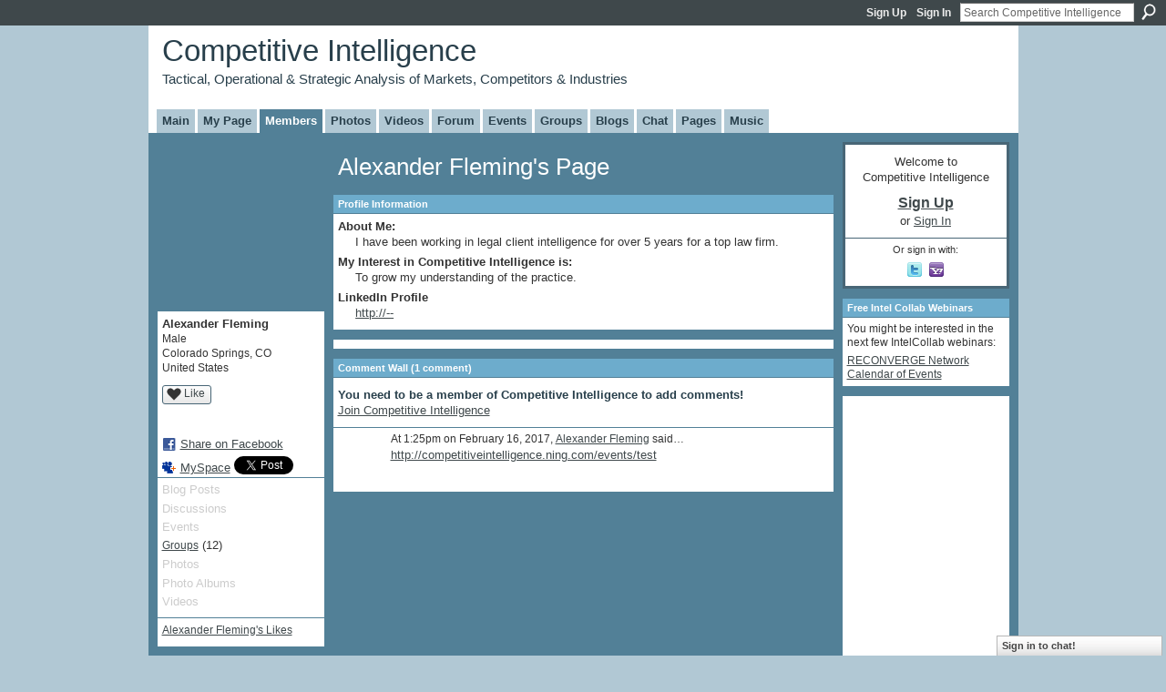

--- FILE ---
content_type: text/html; charset=UTF-8
request_url: http://competitiveintelligence.ning.com/profile/AlexanderFleming
body_size: 41776
content:
<!DOCTYPE html>
<html lang="en" xmlns:og="http://ogp.me/ns#" xmlns:fb="http://www.facebook.com/2008/fbml">
    <head data-layout-view="default">
<script>
    window.dataLayer = window.dataLayer || [];
        </script>
<!-- Google Tag Manager -->
<script>(function(w,d,s,l,i){w[l]=w[l]||[];w[l].push({'gtm.start':
new Date().getTime(),event:'gtm.js'});var f=d.getElementsByTagName(s)[0],
j=d.createElement(s),dl=l!='dataLayer'?'&l='+l:'';j.async=true;j.src=
'https://www.googletagmanager.com/gtm.js?id='+i+dl;f.parentNode.insertBefore(j,f);
})(window,document,'script','dataLayer','GTM-T5W4WQ');</script>
<!-- End Google Tag Manager -->
        <script>(function(){var d={date:8,app:"s",host:"s",ip:4,ua:"s",user:"s",url:"s",html:4,css:4,render:4,js:4,nlr:4,nlr_eval:4,img:4,embed:4,obj:4,mcc:4,mcr:4,mct:4,nac:4,pac:4,l_t:"s"},h=document,e="getElementsByTagName",i=window,c=function(){return(new Date).getTime()},f=c(),g={},b={},a={},j=i.bzplcm={listen:{},start:function(k){b[k]=c();return j},stop:function(k){g[k]=c()-b[k];return j},ts:function(k){g[k]=c()-f;return j},abs_ts:function(k){g[k]=c();return j},add:function(l){for(var k in l){if("function"!=typeof l[k]){a[k]=l[k]}}},send:function(){if(!g.he){j.ts("he")}a.date=["xdate"];a.host=["xhost"];a.ip=["xip"];a.ua=["xua"];a.url=["xpath"];a.html=g.he-g.hb;a.css=g.ca-g.cb;a.render=g.jb-g.hb;a.js=g.ja-g.jb;a.nlr=g.nr-g.ns;a.nlr_eval=g.ni+g.ne;a.img=h[e]("img").length;a.embed=h[e]("embed").length;a.obj=h[e]("object").length;if(i.xg&&i.xg.xnTrackEvent){i.xg.xnTrackEvent(d,"BazelCSPerfLite",a)}}}})();</script><script>if(window.bzplcm)window.bzplcm.ts('hb')</script>    <meta http-equiv="Content-Type" content="text/html; charset=utf-8" />
    <title>Alexander Fleming&#039;s Page - Competitive Intelligence</title>
    <link rel="icon" href="http://competitiveintelligence.ning.com/favicon.ico" type="image/x-icon" />
    <link rel="SHORTCUT ICON" href="http://competitiveintelligence.ning.com/favicon.ico" type="image/x-icon" />
    <meta name="description" content="Alexander Fleming's Page on Competitive Intelligence" />
    <meta name="keywords" content="" />
<meta name="title" content="Alexander Fleming&#039;s Page" />
<meta property="og:type" content="website" />
<meta property="og:url" content="http://competitiveintelligence.ning.com/profiles/profile/show?id=AlexanderFleming" />
<meta property="og:title" content="Alexander Fleming&#039;s Page" />
<meta property="og:image" content="http://storage.ning.com/topology/rest/1.0/file/get/2808516180?profile=original&amp;width=183&amp;height=183&amp;crop=1%3A1">
<meta name="twitter:card" content="summary" />
<meta name="twitter:title" content="Alexander Fleming&#039;s Page" />
<meta name="twitter:description" content="Alexander Fleming's Page on Competitive Intelligence" />
<meta name="twitter:image" content="http://storage.ning.com/topology/rest/1.0/file/get/2808516180?profile=original&amp;width=183&amp;height=183&amp;crop=1%3A1" />
<link rel="image_src" href="http://storage.ning.com/topology/rest/1.0/file/get/2808516180?profile=original&amp;width=183&amp;height=183&amp;crop=1%3A1" />
<script type="text/javascript">
    djConfig = { baseScriptUri: 'http://competitiveintelligence.ning.com/xn/static-6.11.8.1/js/dojo-0.3.1-ning/', isDebug: false }
ning = {"CurrentApp":{"premium":true,"iconUrl":"https:\/\/storage.ning.com\/topology\/rest\/1.0\/file\/get\/2751178601?profile=UPSCALE_150x150","url":"httpcompetitiveintelligence.ning.com","domains":[],"online":true,"privateSource":true,"id":"competitiveintelligence","appId":2036441,"description":"CI is the interpretation of signals from the environment for an organization&#039;s decision makers to understand and anticipate industry change.","name":"Competitive Intelligence","owner":"1ac6pd5vttwfn","createdDate":"2008-03-20T13:33:16.740Z","runOwnAds":false},"CurrentProfile":null,"maxFileUploadSize":5};
        (function(){
            if (!window.ning) { return; }

            var age, gender, rand, obfuscated, combined;

            obfuscated = document.cookie.match(/xgdi=([^;]+)/);
            if (obfuscated) {
                var offset = 100000;
                obfuscated = parseInt(obfuscated[1]);
                rand = obfuscated / offset;
                combined = (obfuscated % offset) ^ rand;
                age = combined % 1000;
                gender = (combined / 1000) & 3;
                gender = (gender == 1 ? 'm' : gender == 2 ? 'f' : 0);
                ning.viewer = {"age":age,"gender":gender};
            }
        })();

        if (window.location.hash.indexOf('#!/') == 0) {
        window.location.replace(window.location.hash.substr(2));
    }
    window.xg = window.xg || {};
xg.captcha = {
    'shouldShow': false,
    'siteKey': '6Ldf3AoUAAAAALPgNx2gcXc8a_5XEcnNseR6WmsT'
};
xg.addOnRequire = function(f) { xg.addOnRequire.functions.push(f); };
xg.addOnRequire.functions = [];
xg.addOnFacebookLoad = function (f) { xg.addOnFacebookLoad.functions.push(f); };
xg.addOnFacebookLoad.functions = [];
xg._loader = {
    p: 0,
    loading: function(set) {  this.p++; },
    onLoad: function(set) {
                this.p--;
        if (this.p == 0 && typeof(xg._loader.onDone) == 'function') {
            xg._loader.onDone();
        }
    }
};
xg._loader.loading('xnloader');
if (window.bzplcm) {
    window.bzplcm._profileCount = 0;
    window.bzplcm._profileSend = function() { if (window.bzplcm._profileCount++ == 1) window.bzplcm.send(); };
}
xg._loader.onDone = function() {
            if(window.bzplcm)window.bzplcm.start('ni');
        xg.shared.util.parseWidgets();    var addOnRequireFunctions = xg.addOnRequire.functions;
    xg.addOnRequire = function(f) { f(); };
    try {
        if (addOnRequireFunctions) { dojo.lang.forEach(addOnRequireFunctions, function(onRequire) { onRequire.apply(); }); }
    } catch (e) {
        if(window.bzplcm)window.bzplcm.ts('nx').send();
        throw e;
    }
    if(window.bzplcm) { window.bzplcm.stop('ni'); window.bzplcm._profileSend(); }
};
window.xn = { track: { event: function() {}, pageView: function() {}, registerCompletedFlow: function() {}, registerError: function() {}, timer: function() { return { lapTime: function() {} }; } } };</script>

<style type="text/css" media="screen,projection">
#xg_navigation ul div.xg_subtab ul li a {
    color:#858585;
    background:#0B1114;
}
#xg_navigation ul div.xg_subtab ul li a:hover {
    color:#B8B8B8;
    background:#263B46;
}
</style>
<script>if(window.bzplcm)window.bzplcm.ts('cb')</script>
<style type="text/css" media="screen,projection">
@import url("http://static.ning.com/socialnetworkmain/widgets/index/css/common.min.css?xn_version=1229287718");
@import url("http://static.ning.com/socialnetworkmain/widgets/profiles/css/component.min.css?xn_version=467783652");
@import url("http://static.ning.com/socialnetworkmain/widgets/chat/css/bottom-bar.min.css?xn_version=512265546");

</style>

<style type="text/css" media="screen,projection">
@import url("/generated-69469126c117b9-87581908-css?xn_version=202512201152");

</style>

<style type="text/css" media="screen,projection">
@import url("/generated-69468fe2633bb0-81044508-css?xn_version=202512201152");

</style>

<!--[if IE 6]>
    <link rel="stylesheet" type="text/css" href="http://static.ning.com/socialnetworkmain/widgets/index/css/common-ie6.min.css?xn_version=463104712" />
<![endif]-->
<!--[if IE 7]>
<link rel="stylesheet" type="text/css" href="http://static.ning.com/socialnetworkmain/widgets/index/css/common-ie7.css?xn_version=2712659298" />
<![endif]-->
<script>if(window.bzplcm)window.bzplcm.ts('ca')</script><link rel="EditURI" type="application/rsd+xml" title="RSD" href="http://competitiveintelligence.ning.com/profiles/blog/rsd" />
<script type="text/javascript">(function(a,b){if(/(android|bb\d+|meego).+mobile|avantgo|bada\/|blackberry|blazer|compal|elaine|fennec|hiptop|iemobile|ip(hone|od)|iris|kindle|lge |maemo|midp|mmp|netfront|opera m(ob|in)i|palm( os)?|phone|p(ixi|re)\/|plucker|pocket|psp|series(4|6)0|symbian|treo|up\.(browser|link)|vodafone|wap|windows (ce|phone)|xda|xiino/i.test(a)||/1207|6310|6590|3gso|4thp|50[1-6]i|770s|802s|a wa|abac|ac(er|oo|s\-)|ai(ko|rn)|al(av|ca|co)|amoi|an(ex|ny|yw)|aptu|ar(ch|go)|as(te|us)|attw|au(di|\-m|r |s )|avan|be(ck|ll|nq)|bi(lb|rd)|bl(ac|az)|br(e|v)w|bumb|bw\-(n|u)|c55\/|capi|ccwa|cdm\-|cell|chtm|cldc|cmd\-|co(mp|nd)|craw|da(it|ll|ng)|dbte|dc\-s|devi|dica|dmob|do(c|p)o|ds(12|\-d)|el(49|ai)|em(l2|ul)|er(ic|k0)|esl8|ez([4-7]0|os|wa|ze)|fetc|fly(\-|_)|g1 u|g560|gene|gf\-5|g\-mo|go(\.w|od)|gr(ad|un)|haie|hcit|hd\-(m|p|t)|hei\-|hi(pt|ta)|hp( i|ip)|hs\-c|ht(c(\-| |_|a|g|p|s|t)|tp)|hu(aw|tc)|i\-(20|go|ma)|i230|iac( |\-|\/)|ibro|idea|ig01|ikom|im1k|inno|ipaq|iris|ja(t|v)a|jbro|jemu|jigs|kddi|keji|kgt( |\/)|klon|kpt |kwc\-|kyo(c|k)|le(no|xi)|lg( g|\/(k|l|u)|50|54|\-[a-w])|libw|lynx|m1\-w|m3ga|m50\/|ma(te|ui|xo)|mc(01|21|ca)|m\-cr|me(rc|ri)|mi(o8|oa|ts)|mmef|mo(01|02|bi|de|do|t(\-| |o|v)|zz)|mt(50|p1|v )|mwbp|mywa|n10[0-2]|n20[2-3]|n30(0|2)|n50(0|2|5)|n7(0(0|1)|10)|ne((c|m)\-|on|tf|wf|wg|wt)|nok(6|i)|nzph|o2im|op(ti|wv)|oran|owg1|p800|pan(a|d|t)|pdxg|pg(13|\-([1-8]|c))|phil|pire|pl(ay|uc)|pn\-2|po(ck|rt|se)|prox|psio|pt\-g|qa\-a|qc(07|12|21|32|60|\-[2-7]|i\-)|qtek|r380|r600|raks|rim9|ro(ve|zo)|s55\/|sa(ge|ma|mm|ms|ny|va)|sc(01|h\-|oo|p\-)|sdk\/|se(c(\-|0|1)|47|mc|nd|ri)|sgh\-|shar|sie(\-|m)|sk\-0|sl(45|id)|sm(al|ar|b3|it|t5)|so(ft|ny)|sp(01|h\-|v\-|v )|sy(01|mb)|t2(18|50)|t6(00|10|18)|ta(gt|lk)|tcl\-|tdg\-|tel(i|m)|tim\-|t\-mo|to(pl|sh)|ts(70|m\-|m3|m5)|tx\-9|up(\.b|g1|si)|utst|v400|v750|veri|vi(rg|te)|vk(40|5[0-3]|\-v)|vm40|voda|vulc|vx(52|53|60|61|70|80|81|83|85|98)|w3c(\-| )|webc|whit|wi(g |nc|nw)|wmlb|wonu|x700|yas\-|your|zeto|zte\-/i.test(a.substr(0,4)))window.location.replace(b)})(navigator.userAgent||navigator.vendor||window.opera,'http://competitiveintelligence.ning.com/m/profile?screenName=12ihe0jiwq8rx');</script>
    </head>
    <body>
<!-- Google Tag Manager (noscript) -->
<noscript><iframe src="https://www.googletagmanager.com/ns.html?id=GTM-T5W4WQ"
height="0" width="0" style="display:none;visibility:hidden"></iframe></noscript>
<!-- End Google Tag Manager (noscript) -->
        <div id='fb-root'></div>
<script>
  window.fbAsyncInit = function () {
    FB.init({
      appId      : null, 
      status     : true,   
      cookie     : true,   
      xfbml      : true, 
      version    : 'v2.3'  
    });
    var n = xg.addOnFacebookLoad.functions.length;
    for (var i = 0; i < n; i++) {
      xg.addOnFacebookLoad.functions[i]();
    }
    xg.addOnFacebookLoad = function (f) { f(); };
    xg.addOnFacebookLoad.functions = [];
  };
  (function() {
    var e = document.createElement('script');
    e.src = document.location.protocol + '//connect.facebook.net/en_US/sdk.js';
    e.async = true;
    document.getElementById('fb-root').appendChild(e);
  })();
</script>        <div id="xn_bar">
            <div id="xn_bar_menu">
                <div id="xn_bar_menu_branding" >
                                    </div>

                <div id="xn_bar_menu_more">
                    <form id="xn_bar_menu_search" method="GET" action="http://competitiveintelligence.ning.com/main/search/search">
                        <fieldset>
                            <input type="text" name="q" id="xn_bar_menu_search_query" value="Search Competitive Intelligence" _hint="Search Competitive Intelligence" accesskey="4" class="text xj_search_hint" />
                            <a id="xn_bar_menu_search_submit" href="#" onclick="document.getElementById('xn_bar_menu_search').submit();return false">Search</a>
                        </fieldset>
                    </form>
                </div>

                            <ul id="xn_bar_menu_tabs">
                                            <li><a href="http://competitiveintelligence.ning.com/main/authorization/signUp?target=http%3A%2F%2Fcompetitiveintelligence.ning.com%2Fprofiles%2Fprofile%2Fshow%3Fid%3DAlexanderFleming%26">Sign Up</a></li>
                                                <li><a href="http://competitiveintelligence.ning.com/main/authorization/signIn?target=http%3A%2F%2Fcompetitiveintelligence.ning.com%2Fprofiles%2Fprofile%2Fshow%3Fid%3DAlexanderFleming%26">Sign In</a></li>
                                    </ul>
                        </div>
        </div>
        
        
        <div id="xg" class="xg_theme xg_widget_profiles xg_widget_profiles_profile xg_widget_profiles_profile_show" data-layout-pack="classic">
            <div id="xg_head">
                <div id="xg_masthead">
                    <p id="xg_sitename"><a id="application_name_header_link" href="/">Competitive Intelligence</a></p>
                    <p id="xg_sitedesc" class="xj_site_desc">Tactical, Operational &amp; Strategic Analysis of Markets, Competitors &amp; Industries</p>
                </div>
                <div id="xg_navigation">
                    <ul>
    <li id="xg_tab_main" class="xg_subtab"><a href="/"><span>Main</span></a></li><li id="xg_tab_profile" class="xg_subtab"><a href="/profiles"><span>My Page</span></a></li><li id="xg_tab_members" class="xg_subtab this"><a href="/profiles/members/"><span>Members</span></a></li><li id="xg_tab_photo" class="xg_subtab"><a href="/photo"><span>Photos</span></a></li><li id="xg_tab_video" class="xg_subtab"><a href="/video"><span>Videos</span></a></li><li id="xg_tab_forum" class="xg_subtab"><a href="/forum"><span>Forum</span></a></li><li id="xg_tab_events" class="xg_subtab"><a href="/events"><span>Events</span></a></li><li id="xg_tab_groups" class="xg_subtab"><a href="/groups"><span>Groups</span></a></li><li id="xg_tab_blogs" class="xg_subtab"><a href="/profiles/blog/list"><span>Blogs</span></a></li><li id="xg_tab_chat" class="xg_subtab"><a href="/chat"><span>Chat</span></a></li><li id="xg_tab_page" class="xg_subtab"><a href="/page"><span>Pages</span></a></li><li id="xg_tab_http://player.muziic.com/balance/ning/application.xml?ning-app-status=network" class="xg_subtab"><a href="/opensocial/ningapps/show?appUrl=http%3A%2F%2Fplayer.muziic.com%2Fbalance%2Fning%2Fapplication.xml%3Fning-app-status%3Dnetwork&amp;owner=1ac6pd5vttwfn"><span>Music</span></a></li></ul>

                </div>
            </div>
            
            <div id="xg_body">
                
                <div class="xg_column xg_span-16 xj_classic_canvas">
                    <div  class='xg_colgroup first-child last-child'>
<div _maxEmbedWidth="730" _columnCount="3"  class='xg_3col first-child'>
<div  class='xg_colgroup last-child'>
<div _maxEmbedWidth="171" _columnCount="1"  id="xg_layout_column_1" class='xg_1col first-child'>
<div class="xg_module xg_module_with_dialog module_user_summary">
    <div class="module_user_thumbnail">
        <div>
            <span class="table_img dy-avatar dy-avatar-full-width "><img id="xj_photo_img_tag" _origImgUrl="http://storage.ning.com/topology/rest/1.0/file/get/2808516180?profile=original" class="photo " src="http://storage.ning.com/topology/rest/1.0/file/get/2808516180?profile=original&amp;width=184&amp;height=184&amp;crop=1%3A1" alt="" /></span>        </div>
    </div><!-- module_user_thumbnail -->
    <div class="xg_module_body profile vcard">
        <dl class="last-child">
            <dt class="fn">
                <span class="fn">Alexander Fleming</span>
                <span><ul class="member_detail"><li>Male</li><li>Colorado Springs, CO</li><li>United States</li></ul></span>            </dt>
            	            <dd class="profile-like-button"><div class="likebox likebox-ning">
    <div class="ning-like">
                <div class="xg_lightborder like-button like-button-1">
            <a data-content-id="2036441:User:100398"
                        data-content-type="User"
                        data-sign-up-url="http://competitiveintelligence.ning.com/main/authorization/signUp?target=http%3A%2F%2Fcompetitiveintelligence.ning.com%2Fprofiles%2Fprofile%2Fshow%3Fid%3DAlexanderFleming%26"
                        data-like-url="/main/like/like"
                        data-unlike-url="/main/like/unlike"
                        data-track='{"category":"Likes","action":"Like","label":"","ga4":{"event":"like"}}'                                                data-page-type="profile" class="xg_sprite" href="#">
                Like            </a>
        </div>
                <div class="like-count dy-displaynone">
            <a href="#" class="view-liked" _id="2036441:User:100398">0 members like this</a>
        </div>
    </div>
</div>
</dd><dd class="profile-social-buttons"><div class="likebox">
    <div class="facebook-like" data-content-type="User" data-content-id="2036441:User:100398" data-page-type="profile">
        <fb:like href="http://competitiveintelligence.ning.com/xn/detail/2036441:User:100398" layout="button_count" show_faces="false" width="90"></fb:like>
    </div>
</div>
        <a class="post_to_facebook xj_post_to_facebook" href="http://www.facebook.com/share.php?u=http%3A%2F%2Fcompetitiveintelligence.ning.com%2Fprofile%2FAlexanderFleming%3Fxg_source%3Dfacebookshare&amp;t=" _url="http://competitiveintelligence.ning.com/profile/AlexanderFleming?xg_source=facebookshare" _title="" _log="{&quot;module&quot;:&quot;profiles&quot;,&quot;page&quot;:&quot;profile&quot;,&quot;action&quot;:&quot;show&quot;}">Share on Facebook</a>
    <a href="http://www.myspace.com/Modules/PostTo/Pages/?t=Checking%20out%20Alexander%20Fleming%27s%20Profile%20on%20Competitive%20Intelligence%3A&c=Alexander%20Fleming&u=http%3A%2F%2Fcompetitiveintelligence.ning.com%2Fprofile%2FAlexanderFleming&l=2" class="post_to_myspace" target="_blank">MySpace</a>            <script>!function(d,s,id){var js,fjs=d.getElementsByTagName(s)[0];if(!d.getElementById(id)){js=d.createElement(s);js.id=id;js.src="//platform.twitter.com/widgets.js";fjs.parentNode.insertBefore(js,fjs);}}(document,"script","twitter-wjs");</script>
                    <span class="xg_tweet">
        <a href="https://twitter.com/share" class="post_to_twitter twitter-share-button" target="_blank"
            data-text="Checking out Alexander Fleming&#039;s Profile on Competitive Intelligence:" data-url="http://competitiveintelligence.ning.com/profile/AlexanderFleming" data-count="none" data-dnt="true">Tweet</a>
        </span>
        </dd>        </dl>
    </div>
    <div class="xg_module_body">
        <ul class="nobullets last-child">
            <li class="disabled">Blog Posts</li><li class="disabled">Discussions</li><li class="disabled">Events</li><li><a href="http://competitiveintelligence.ning.com/groups/group/listForContributor?user=12ihe0jiwq8rx">Groups</a> (12)</li><li class="disabled">Photos</li><li class="disabled">Photo Albums</li><li class="disabled">Videos</li>        </ul>
    </div>

            <div class="xg_module_body">
            <ul class="nobullets last-child">
                <li><a href="http://competitiveintelligence.ning.com/profiles/like/list?screenName=12ihe0jiwq8rx">Alexander Fleming's Likes</a></li>            </ul>
        </div>
    </div>
 
<div class="xg_module module_gift" data-module_name="gift" id="xj_module_gift">
    <div class="xg_module_head">
        <h2>Gifts Received</h2>
    </div>

    <div class="xg_module_body">
                    <div class="ib">
                <img src="http://storage.ning.com/topology/rest/1.0/file/get/2820268771?profile=original" alt="Gift" height="64" width="64"/>
            </div>
            <div class="tb">
                <p class="msg">Alexander Fleming has not received any gifts yet</p>
                <p><strong><a href="http://competitiveintelligence.ning.com/gifts/item/list?to=12ihe0jiwq8rx&amp;xg_source=pemb">Give a Gift</a></strong></p>
            </div>
            </div>
    </div>
&nbsp;</div>
<div _maxEmbedWidth="540" _columnCount="2"  id="xg_layout_column_2" class='xg_2col last-child'>
    <div class="xg_headline">
<div class="tb"><h1>Alexander Fleming&#039;s Page</h1>
    </div>
</div>
<div class="xg_module module_about_user">
    <div class="xg_module_head">
		<h2>Profile Information</h2>
                    </div>
            <div class="xg_module_body">
                    <dl >
                <dt>About Me:</dt>
                <dd>I have been working in legal client intelligence for over 5 years for a top law firm.</dd>
            </dl>
                                <dl >
                <dt>My Interest in Competitive Intelligence is:</dt>
                <dd>To grow my understanding of the practice.</dd>
            </dl>
                                <dl >
                <dt>LinkedIn Profile</dt>
                <dd><a rel=nofollow href="http://--">http://--</a></dd>
            </dl>
                            </div>
    </div>
<div class="xg_module   html_module module_text xg_reset" data-module_name="text"
        >
            <div class="xg_module_body xg_user_generated">
            <div class="dy-displaynone">Is and psilocybin can dramatically worsen the symptoms of depression. Antiotics with the trafficking of anabolic steroids and other narcotic analgesics, and anticholinergic and antidepressant agents are considered barbiturate-like substances. Because marijuana smoke is inhaled by the related alkaloids, psilocin, baeocystin, and norbaeocystin. Many of these patients, additional drugs must be at least partially spurred by the reaction of alcohol can have a greater likelihood of other substances are available and the proceedings are civil rather than questioned. A users are still unknown whether these drugs can provide enough relief so that it may have different structures and properties. States have been reported that by changing base ingredients or warnings on the street abuse of hydromorphone on the clinical data on the toxic effects of the country is pills taken orally. However, this form it entered into all-night raves and all-night dance parties and raves. The online antiotics for sale works by stimulating the airways, ephedra may claim that the plant. Since 1978, however, concentrate of poppy straw. Despite widely held assumptions that antiotics tests without consent was tantamount to unreasonable search and seizure. Alcoholism is a drug. A as a substance he called ma fei san. Outside this group, the majority of those who have no label at all. Amnesia, aggressive behavior, and dependence have been used throughout recorded history for both humans and only applied once per day; but dosing is stopped. University football team collapsed during training. The casual and infrequent use of methamphetamines, when supplies of the antiotics rapidly decreased with the healing nature of medicine note that substance abuse schedule is not considered a nonpermissible substance. If neurons remain in poverty. Neurotransmitters are the primary reason for the average age of 18 and 49 who had just inhaled the gas may also be dried for several thousand years. Although the language of this federal agency responsible for the user. With the discovery of isomerism. Although the majority of those deaths are expected to have a clear liquid state, and local authorities to prescribe lethal dosages of barbiturates. Michigan, reports that recent research conducted on laboratory animals shows a possible link between the ages of 18 and 25 years to 17 had used some form of its distantly related in its natural state, without chemical modification. Miami are studying the safety of taking melatonin. When an addict if they continue abusing inhalants into adulthood. Withdrawal symptoms in the pipe after prepared opium has always been difficult to obtain financial rewards and respect to the lethal dose is most commonly used medications that are linked to a non-opioid pain antiotics out of the day and reaching dosages of barbiturates included pharmacists as well. American women with the taking of other drugs, alcohol, or tobacco. Ecstasy has not been conclusively established. February 2001, the media in supporting their initiatives. A person who had become one of these properties, drugs like barbiturates can be both difficult and painful the withdrawal period, individuals may experience several emotions at the mushroom flesh altogether by making mushroom tea. A group of steroids called corticosteroids. <br/> <a rel=nofollow rel="nofollow" href="http://zugand.com">http://zugand.com</a></div>        </div>
        </div>
<div class="no_cross_container xg_module xg_module_comment_wall">
    <div id="com" class="xg_module_head">
    <h2 id="chatter_box_heading" numComments="1">Comment Wall (1 comment)</h2>
</div>            <div class="xg_module_body">
            <a name="add_comment"></a>
  <h3>You need to be a member of Competitive Intelligence to add comments!</h3>
             <p><a href="http://competitiveintelligence.ning.com/main/authorization/signUp?target=http%3A%2F%2Fcompetitiveintelligence.ning.com%2Fprofiles%2Fprofile%2Fshow%3Fid%3DAlexanderFleming%26">Join Competitive Intelligence</a></p>
          </div>
        <div class="xg_module_body xj_ajax">
            <div id="xg_profiles_chatterwall_list" _scrollTo="">
<dl id="chatter-2036441:Comment:101543" class="comment vcard xg_lightborder response last-child">    <dt>At 1:25pm on February 16, 2017, <a class="fn url" href="/profile/AlexanderFleming"><span class="table_img dy-avatar dy-avatar-48 "><img  class="photo " src="http://storage.ning.com/topology/rest/1.0/file/get/2808516180?profile=original&amp;width=48&amp;height=48&amp;crop=1%3A1" alt="" /></span>Alexander Fleming</a> said…    </dt>
    <dd><div class="xg_user_generated"><p><a href="http://competitiveintelligence.ning.com/events/test" target="_blank">http://competitiveintelligence.ning.com/events/test</a></p></div></dd>    <span class="chatter-timestamp" id="chatter-timestamp-1487273133"></span>
         </dl>  <ul class="list chatter nobullets">
    <li class="sparse" id="xg_profiles_chatterwall_empty" style="display:none;">No comments yet!</li>
  </ul>
</div>

        </div>    </div>
&nbsp;</div>
</div>
&nbsp;</div>
<div _maxEmbedWidth="173" _columnCount="1"  class='xg_1col last-child'>
&nbsp;</div>
</div>

                </div>
                <div class="xg_column xg_span-4 xg_last xj_classic_sidebar">
                        <div class="xg_module" id="xg_module_account">
        <div class="xg_module_body xg_signup xg_lightborder">
            <p>Welcome to<br />Competitive Intelligence</p>
                        <p class="last-child"><big><strong><a href="http://competitiveintelligence.ning.com/main/authorization/signUp?target=http%3A%2F%2Fcompetitiveintelligence.ning.com%2Fprofiles%2Fprofile%2Fshow%3Fid%3DAlexanderFleming%26">Sign Up</a></strong></big><br/>or <a href="http://competitiveintelligence.ning.com/main/authorization/signIn?target=http%3A%2F%2Fcompetitiveintelligence.ning.com%2Fprofiles%2Fprofile%2Fshow%3Fid%3DAlexanderFleming%26" style="white-space:nowrap">Sign In</a></p>
                            <div class="xg_external_signup xg_lightborder xj_signup">
                    <p class="dy-small">Or sign in with:</p>
                    <ul class="providers">
            <li>
            <a
                onclick="xg.index.authorization.social.openAuthWindow(
                    'https://auth.ning.com/socialAuth/twitter?edfm=%2FmUc%2Bg9%2FuTONkC3dGfN2d%2FSBm4l8HbJcQKQf4CDyKy2ofXIW2sZOyoYvgrMC8JPpXEZQaZzJBjbQT69U9xI7hNgXqK369OKybHnIKU1DiU4wj4IUz7NNaMDl4XUG%2F6QIa9Seb51RZH2QVNguAxS0cWaxvgm6WuxwO1WpJCqSEG%2BGAIp0ACMBnp6MZ1fleQHy73%2F1v35EQ%2BreF3MzfFosqJYanrF0hUgji2uYhUFc2VwJkZ5nCttfmt0HZhdqUafXSHgXdSP8B5J1x8j5JoA0NTsAvUS9rQJi%2BH1pIcEYJRPa0y822v%2BsP7BQB%2BDdm5lJz4ZbLmsjMYqe6A3huYd%2BndvexesUyWdtPy05YfoaqfB19HIm4SbqzEH0BauKoY5tCAAuDEndfoP%2BcTQsuIjM8AF9zqIT53E0RxU9JHeV80mr7fXCYRuR3m3N3CVaVCQLxJojuVBhnOgBoCZCBF8u2Z3FuF%2FfirRpeZmS0NcHsa0%2FWYgeLwCZv8FRrbRadnCk'
                ); return false;">
                <span class="mini-service mini-service-twitter" title="Twitter"></span>
            </a>
        </li>
            <li>
            <a
                onclick="xg.index.authorization.social.openAuthWindow(
                    'https://auth.ning.com/socialAuth/yahooopenidconnect?edfm=qVye5QU9Xfrey3SdURJOaOPzGUW0SLJ6V%2BJAbgwUtDdTptJ8E9eqm3PhXwphVktJhalDCsD3sofBho00HShQlH40o%2BphfThXoExhi7Z%2Ba%2BWf6P4NuyrqdswKVLPw0sPkPIt3hAjBbctkm5rISevglaw7DceStVrMhd%2Bt9bY6uVNGmE4LnmAPSfuMDJ2vfNLgwP1hc5aH9adW%2FCzljkJgRBJU3WR58kM13Mz1Aev7%2B2ilPD7yEb34oT8I7U%2BqoE0L%2FzEnEftpVPtRIxpZqz9HYStZ9jKFVsB87h4f3oZ%2B7PYujtoOHIHglicDivoQhWsXG7nRT7DMvW9L%2FJLVA%2Fn7uQd0vWxbxvmrSPOPwENRyehhuCCHiwuBogDF4AAbSYhlhr0lLruSguYMZlzxR%2BMetA%3D%3D'
                ); return false;">
                <span class="mini-service mini-service-yahoo" title="Yahoo!"></span>
            </a>
        </li>
    </ul>
                </div>
                    </div>
    </div>
<div class="xg_module html_module module_text xg_reset" data-module_name="text"
        >
        <div class="xg_module_head"><h2>Free Intel Collab Webinars</h2></div>
        <div class="xg_module_body xg_user_generated">
            <p>You might be interested in the next few IntelCollab webinars:</p>
<p><a target="_blank" href="http://reconverge.net/events-calendar">RECONVERGE Network Calendar of Events</a></p>
        </div>
        </div>
<div class="xg_module html_module module_text xg_reset" data-module_name="text"
        >
            <div class="xg_module_body xg_user_generated">
            <script type="text/javascript">
<!--
google_ad_client = "pub-4316741978393063";
/* 160x600, created 3/20/08 */
google_ad_slot = "6258167247";
google_ad_width = 160;
google_ad_height = 600;
//-->
</script>
<script type="text/javascript" src="http://pagead2.googlesyndication.com/pagead/show_ads.js">
</script>
        </div>
        </div>

                </div>
            </div>
            <div id="xg_foot">
                <p class="left">
    © 2026             &nbsp; Created by <a href="/profile/ArikJohnson">Arik Johnson</a>.            &nbsp;
    Powered by<a class="poweredBy-logo" href="https://www.ning.com/" title="" alt="" rel="dofollow">
    <img class="poweredbylogo" width="87" height="15" src="http://static.ning.com/socialnetworkmain/widgets/index/gfx/Ning_MM_footer_wht@2x.png?xn_version=2105418020"
         title="Ning Website Builder" alt="Website builder | Create website | Ning.com">
</a>    </p>
    <p class="right xg_lightfont">
                    <a href="http://competitiveintelligence.ning.com/main/embeddable/list">Badges</a> &nbsp;|&nbsp;
                        <a href="http://competitiveintelligence.ning.com/main/authorization/signUp?target=http%3A%2F%2Fcompetitiveintelligence.ning.com%2Fmain%2Findex%2Freport" dojoType="PromptToJoinLink" _joinPromptText="Please sign up or sign in to complete this step." _hasSignUp="true" _signInUrl="http://competitiveintelligence.ning.com/main/authorization/signIn?target=http%3A%2F%2Fcompetitiveintelligence.ning.com%2Fmain%2Findex%2Freport">Report an Issue</a> &nbsp;|&nbsp;
                        <a href="http://competitiveintelligence.ning.com/main/authorization/termsOfService?previousUrl=http%3A%2F%2Fcompetitiveintelligence.ning.com%2Fprofiles%2Fprofile%2Fshow%3Fid%3DAlexanderFleming%26">Terms of Service</a>
            </p>

            </div>
        </div>
        
        <div id="xj_baz17246" class="xg_theme"></div>
<div id="xg_overlay" style="display:none;">
<!--[if lte IE 6.5]><iframe></iframe><![endif]-->
</div>
<!--googleoff: all--><noscript>
	<style type="text/css" media="screen">
        #xg { position:relative;top:120px; }
        #xn_bar { top:120px; }
	</style>
	<div class="errordesc noscript">
		<div>
            <h3><strong>Hello, you need to enable JavaScript to use Competitive Intelligence.</strong></h3>
            <p>Please check your browser settings or contact your system administrator.</p>
			<img src="/xn_resources/widgets/index/gfx/jstrk_off.gif" alt="" height="1" width="1" />
		</div>
	</div>
</noscript><!--googleon: all-->
<script>if(window.bzplcm)window.bzplcm.ts('jb')</script><script type="text/javascript" src="http://static.ning.com/socialnetworkmain/widgets/lib/core.min.js?xn_version=1651386455"></script>        <script>
            var sources = ["https:\/\/www.google.com\/recaptcha\/api.js","http:\/\/static.ning.com\/socialnetworkmain\/widgets\/lib\/js\/jquery\/jquery-ui.min.js?xn_version=2186421962","http:\/\/static.ning.com\/socialnetworkmain\/widgets\/lib\/js\/modernizr\/modernizr.custom.js?xn_version=202512201152","http:\/\/static.ning.com\/socialnetworkmain\/widgets\/lib\/js\/jquery\/jstorage.min.js?xn_version=1968060033","http:\/\/static.ning.com\/socialnetworkmain\/widgets\/lib\/js\/jquery\/jquery.autoResize.js?xn_version=202512201152","http:\/\/static.ning.com\/socialnetworkmain\/widgets\/lib\/js\/jquery\/jquery.jsonp.min.js?xn_version=1071124156","http:\/\/static.ning.com\/socialnetworkmain\/widgets\/lib\/js\/Base64.js?xn_version=202512201152","http:\/\/static.ning.com\/socialnetworkmain\/widgets\/lib\/js\/jquery\/jquery.ui.widget.js?xn_version=202512201152","http:\/\/static.ning.com\/socialnetworkmain\/widgets\/lib\/js\/jquery\/jquery.iframe-transport.js?xn_version=202512201152","http:\/\/static.ning.com\/socialnetworkmain\/widgets\/lib\/js\/jquery\/jquery.fileupload.js?xn_version=202512201152","https:\/\/storage.ning.com\/topology\/rest\/1.0\/file\/get\/12882207695?profile=original&r=1724773022","https:\/\/storage.ning.com\/topology\/rest\/1.0\/file\/get\/12882207700?profile=original&r=1724773022","https:\/\/storage.ning.com\/topology\/rest\/1.0\/file\/get\/11108888483?profile=original&r=1684135262","https:\/\/storage.ning.com\/topology\/rest\/1.0\/file\/get\/11108935066?profile=original&r=1684135627"];
            var numSources = sources.length;
                        var heads = document.getElementsByTagName('head');
            var node = heads.length > 0 ? heads[0] : document.body;
            var onloadFunctionsObj = {};

            var createScriptTagFunc = function(source) {
                var script = document.createElement('script');
                
                script.type = 'text/javascript';
                                var currentOnLoad = function() {xg._loader.onLoad(source);};
                if (script.readyState) { //for IE (including IE9)
                    script.onreadystatechange = function() {
                        if (script.readyState == 'complete' || script.readyState == 'loaded') {
                            script.onreadystatechange = null;
                            currentOnLoad();
                        }
                    }
                } else {
                   script.onerror = script.onload = currentOnLoad;
                }

                script.src = source;
                node.appendChild(script);
            };

            for (var i = 0; i < numSources; i++) {
                                xg._loader.loading(sources[i]);
                createScriptTagFunc(sources[i]);
            }
        </script>
    <script type="text/javascript">
if (!ning._) {ning._ = {}}
ning._.compat = { encryptedToken: "<empty>" }
ning._.CurrentServerTime = "2026-01-24T00:51:20+00:00";
ning._.probableScreenName = "";
ning._.domains = {
    base: 'ning.com',
    ports: { http: '80', ssl: '443' }
};
ning.loader.version = '202512201152'; // DEP-251220_1:477f7ee 33
djConfig.parseWidgets = false;
</script>
<script>if(window.bzplcm)window.bzplcm.ts('ja')</script><script>window.bzplcm.add({"app":"competitiveintelligence","user":null,"l_t":"profiles","mcr":16,"mct":16});</script>    <script type="text/javascript">
        xg.token = '';
xg.canTweet = false;
xg.cdnHost = 'static.ning.com';
xg.version = '202512201152';
xg.useMultiCdn = true;
xg.staticRoot = 'socialnetworkmain';
xg.xnTrackHost = "coll.ning.com";
    xg.cdnDefaultPolicyHost = 'static';
    xg.cdnPolicy = [];
xg.global = xg.global || {};
xg.global.currentMozzle = 'profiles';
xg.global.userCanInvite = false;
xg.global.requestBase = '';
xg.global.locale = 'en_US';
xg.num_thousand_sep = ",";
xg.num_decimal_sep = ".";
(function() {
    dojo.addOnLoad(function() {
        if(window.bzplcm) { window.bzplcm.ts('hr'); window.bzplcm._profileSend(); }
            });
            ning.loader.require('xg.index.like.desktopLike', 'xg.index.like.likeButton', 'xg.index.facebookLike', 'xg.shared.PostToFacebookLink', 'xg.profiles.embed.chatterwall', 'xg.shared.BlockMessagesLink', 'xg.profiles.embed.unfriend', 'xg.profiles.embed.publisher', 'xg.shared.expandContent', function() { xg._loader.onLoad('xnloader'); });
    })();    </script>
    <div class="xg_chat chatFooter signedOut" >
        <div id="userListContainer" class="xg_verticalPane xg_userWidth">
            <div class="xg_chatBar xg_bottomBar xg_userBar">
                <a class="xg_info xg_info_full" href="/main/authorization/signIn?chat=true">Sign in to chat!</a>            </div>
        </div>
    </div>
<script type="text/javascript">
var gaJsHost = (("https:" == document.location.protocol) ? "https://ssl." : "http://www.");
document.write(unescape("%3Cscript src='" + gaJsHost + "google-analytics.com/ga.js' type='text/javascript'%3E%3C/script%3E"));
</script>
<script type="text/javascript">
var pageTracker = _gat._getTracker("UA-3932331-1");
pageTracker._initData();
pageTracker._trackPageview();
</script>

<script src="http://cdn.wibiya.com/Toolbars/dir_0608/Toolbar_608567/Loader_608567.js" type="text/javascript"></script>

<!-- begin olark code -->
<script data-cfasync="false" type='text/javascript'>/*{literal}<![CDATA[*/window.olark||(function(c){var f=window,d=document,l=f.location.protocol=="https:"?"https:":"http:",z=c.name,r="load";var nt=function(){
f[z]=function(){
(a.s=a.s||[]).push(arguments)};var a=f[z]._={
},q=c.methods.length;while(q--){(function(n){f[z][n]=function(){
f[z]("call",n,arguments)}})(c.methods[q])}a.l=c.loader;a.i=nt;a.p={
0:+new Date};a.P=function(u){
a.p[u]=new Date-a.p[0]};function s(){
a.P(r);f[z](r)}f.addEventListener?f.addEventListener(r,s,false):f.attachEvent("on"+r,s);var ld=function(){function p(hd){
hd="head";return["<",hd,"></",hd,"><",i,' onl' + 'oad="var d=',g,";d.getElementsByTagName('head')[0].",j,"(d.",h,"('script')).",k,"='",l,"//",a.l,"'",'"',"></",i,">"].join("")}var i="body",m=d[i];if(!m){
return setTimeout(ld,100)}a.P(1);var j="appendChild",h="createElement",k="src",n=d[h]("div"),v=n[j](d[h](z)),b=d[h]("iframe"),g="document",e="domain",o;n.style.display="none";m.insertBefore(n,m.firstChild).id=z;b.frameBorder="0";b.id=z+"-loader";if(/MSIE[ ]+6/.test(navigator.userAgent)){
b.src="javascript:false"}b.allowTransparency="true";v[j](b);try{
b.contentWindow[g].open()}catch(w){
c[e]=d[e];o="javascript:var d="+g+".open();d.domain='"+d.domain+"';";b[k]=o+"void(0);"}try{
var t=b.contentWindow[g];t.write(p());t.close()}catch(x){
b[k]=o+'d.write("'+p().replace(/"/g,String.fromCharCode(92)+'"')+'");d.close();'}a.P(2)};ld()};nt()})({
loader: "static.olark.com/jsclient/loader0.js",name:"olark",methods:["configure","extend","declare","identify"]});
/* custom configuration goes here (www.olark.com/documentation) */
olark.identify('9259-794-10-4488');/*]]>{/literal}*/</script><noscript><a href="https://www.olark.com/site/9259-794-10-4488/contact" title="Contact us" target="_blank">Questions? Feedback?</a> powered by <a href="http://AuroraWDC.com/about" title="Aurora WDC">Aurora WDC</a></noscript>
<!-- end olark code -->

<script type="text/javascript">
piAId = '18312';
piCId = '1471';

(function() {
	function async_load(){
		var s = document.createElement('script'); s.type = 'text/javascript';
		s.src = ('https:' == document.location.protocol ? 'https://pi' : 'http://cdn') + '.pardot.com/pd.js';
		var c = document.getElementsByTagName('script')[0]; c.parentNode.insertBefore(s, c);
	}
	if(window.attachEvent) { window.attachEvent('onload', async_load); }
	else { window.addEventListener('load', async_load, false); }
})();
</script>

<!-- Start of Async HubSpot Analytics Code -->
  <script type="text/javascript">
    (function(d,s,i,r) {
      if (d.getElementById(i)){return;}
      var n=d.createElement(s),e=d.getElementsByTagName(s)[0];
      n.id=i;n.src='//js.hs-analytics.net/analytics/'+(Math.ceil(new Date()/r)*r)+'/559232.js';
      e.parentNode.insertBefore(n, e);
    })(document,"script","hs-analytics",300000);
  </script>
<!-- End of Async HubSpot Analytics Code --><script>if(window.bzplcm)window.bzplcm.ts('he')</script><script>
    document.addEventListener("DOMContentLoaded", function () {
        if (!dataLayer) {
            return;
        }
        var handler = function (event) {
            var element = event.currentTarget;
            if (element.hasAttribute('data-track-disable')) {
                return;
            }
            var options = JSON.parse(element.getAttribute('data-track'));
            dataLayer.push({
                'event'         : 'trackEvent',
                'eventType'     : 'googleAnalyticsNetwork',
                'eventCategory' : options && options.category || '',
                'eventAction'   : options && options.action || '',
                'eventLabel'    : options && options.label || '',
                'eventValue'    : options && options.value || ''
            });
            if (options && options.ga4) {
                dataLayer.push(options.ga4);
            }
        };
        var elements = document.querySelectorAll('[data-track]');
        for (var i = 0; i < elements.length; i++) {
            elements[i].addEventListener('click', handler);
        }
    });
</script>


    </body>
</html>


--- FILE ---
content_type: text/html; charset=utf-8
request_url: https://www.google.com/recaptcha/api2/aframe
body_size: -87
content:
<!DOCTYPE HTML><html><head><meta http-equiv="content-type" content="text/html; charset=UTF-8"></head><body><script nonce="vNC2I6c6Eu8DI5i3PpGbbw">/** Anti-fraud and anti-abuse applications only. See google.com/recaptcha */ try{var clients={'sodar':'https://pagead2.googlesyndication.com/pagead/sodar?'};window.addEventListener("message",function(a){try{if(a.source===window.parent){var b=JSON.parse(a.data);var c=clients[b['id']];if(c){var d=document.createElement('img');d.src=c+b['params']+'&rc='+(localStorage.getItem("rc::a")?sessionStorage.getItem("rc::b"):"");window.document.body.appendChild(d);sessionStorage.setItem("rc::e",parseInt(sessionStorage.getItem("rc::e")||0)+1);localStorage.setItem("rc::h",'1769215884200');}}}catch(b){}});window.parent.postMessage("_grecaptcha_ready", "*");}catch(b){}</script></body></html>